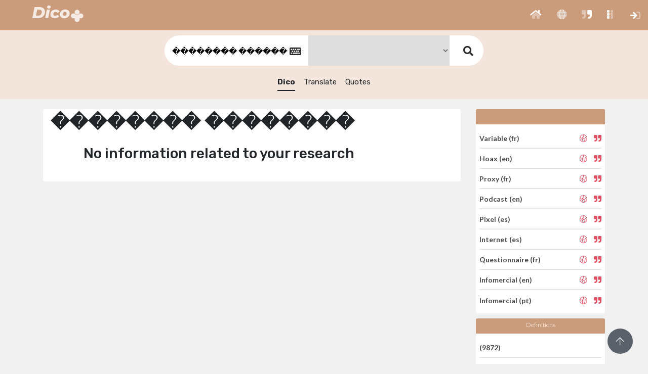

--- FILE ---
content_type: text/javascript
request_url: https://dico.imperium.plus/1_ressources/assets/plugins/Keyboard/js/jquery.keyboard.extension-typing.js
body_size: 3743
content:
/*! jQuery UI Virtual Keyboard Typing Simulator v1.12.0 *//*
 * for Keyboard v1.18+ only (2019-05-02)
 *
 * By Rob Garrison (aka Mottie)
 * Licensed under the MIT License
 *
 * Use this extension with the Virtual Keyboard to simulate
 * typing for tutorials or whatever else use you can find
 *
 * Requires:
 *  jQuery
 *  Keyboard plugin : https://github.com/Mottie/Keyboard
 *
 * Setup:
 *  $('.ui-keyboard-input')
 *   .keyboard(options)
 *   .addTyping(typing-options);
 *
 *  // or if targeting a specific keyboard
 *  $('#keyboard1')
 *   .keyboard(options)
 *   .addTyping(typing-options);
 *
 * Basic Usage:
 *  // To disable manual typing on the virtual keyboard, just set "showTyping"
 *  // option to false
 *  $('#keyboard-input').keyboard(options).addTyping({ showTyping: false });
 *
 *  // Change the default typing delay (time the virtual keyboard highlights the
 *  // manually typed key) - default = 250 milliseconds
 *  $('#keyboard-input').keyboard(options).addTyping({ delay: 500 });
 *
 *  // get keyboard object, open it, then start typing simulation
 *  $('#keyboard-input').getkeyboard().reveal().typeIn('Hello World', 700);
 *
 *  // get keyboard object, open it, type in "This is a test" with 700ms delay
 *  // between types, then accept & close the keyboard
 *  $('#keyboard-input')
 *    .getkeyboard()
 *    .reveal()
 *    .typeIn('This is a test', 700, function(keyboard) {
 *      keyboard.accept();
 *    });
 */
/* More Examples:
 * $('#inter').getkeyboard().reveal().typeIn('\tHello \b\n\tWorld', 500);
 * $('#meta')
 *  .getkeyboard().reveal()
 *  .typeIn('abCDd11123\u2648\u2649\u264A\u264B', 700, function() {
 *    alert('all done!');
 *  });
*/
/* jshint browser:true, jquery:true, unused:false */
/* global require:false, define:false, module:false */
;( function( factory ) {
	if ( typeof define === 'function' && define.amd ) {
		define( ['jquery'], factory );
	} else if (
			typeof module === 'object' &&
			typeof module.exports === 'object'
	) {
		module.exports = factory( require( 'jquery' ) );
	} else {
		factory( jQuery );
	}
}( function( $ ) {
	$.fn.addTyping = function( options ) {
		//Set the default values, use comma to separate the settings, example:
		var defaults = {
			showTyping : true,
			lockTypeIn : false,
			delay      : 250,
			hoverDelay : 250
		},
		$keyboard = $.keyboard;
		return this.each( function() {
			// make sure a keyboard is attached
			var o, base = $( this ).data( 'keyboard' );
			if ( !base ) {
				return;
			}

			// variables
			o = base.typing_options = $.extend( {}, defaults, options );
			base.typing_keymap = {
				' '   : 'space',
				'"'   : '34',
				"'"   : '39',
				'&nbsp;' : 'space',
				'\b'  : 'bksp', // delete character to the left
				'{b}' : 'bksp',
				'{d}' : 'del',  // delete character to the right
				'{l}' : 'left', // move caret left
				'{r}' : 'right', // move caret right
				'\n'  : 'enter',
				'\r'  : 'enter',
				'{e}' : 'enter',
				'\t'  : 'tab',
				'{t}' : 'tab'
			};
			base.typing_xref = {
				8  : 'bksp',
				9  : 'tab',
				13 : 'enter',
				32 : 'space',
				37 : 'left',
				39 : 'right',
				46 : 'del'
			};
			base.typing_event = false;
			base.typing_namespace = base.namespace + 'typing';
			base.extensionNamespace.push( base.typing_namespace );
			// save lockInput setting
			o.savedLockInput = base.options.lockInput;

			base.typing_setup_reset = function() {
				var kbevents = $keyboard.events,
					namespace = base.typing_namespace,
					events = [ kbevents.kbHidden, kbevents.kbInactive, '' ]
						.join( namespace + ' ' );
				// reset "typeIn" when keyboard is closed
				base.$el
					.unbind( namespace )
					.bind( events, function() {
						base.typing_reset();
					});
				base
					.unbindButton( namespace )
					.bindButton( 'mousedown' + namespace, function() {
						base.typing_reset();
					});
			};

			base.typing_setup = function() {
				var namespace = base.typing_namespace;
				base.typing_setup_reset();
				base.$el
					.bind( $keyboard.events.kbBeforeVisible + namespace, function() {
						base.typing_setup();
					});
				base.$preview
					.unbind( namespace )
					.bind( 'keyup' + namespace, function( e ) {
						if ( o.init && o.lockTypeIn || !o.showTyping ) {
							return false;
						}
						if ( e.which >= 37 && e.which <=40 ) {
							return; // ignore arrow keys
						}
						if ( e.which === 16 ) {
							base.shiftActive = false;
						}
						if ( e.which === 18 ) {
							base.altActive = false;
						}
						if ( e.which === 16 || e.which === 18 ) {
							base.showSet();
							// Alt key will shift focus to the menu - doesn't work in Windows
							setTimeout( function() {
								if (base.$preview) {
									base.$preview.focus();
								}
							}, 200 );
							return;
						}
					})
					// change keyset when either shift or alt is held down
					.bind( 'keydown' + namespace, function( e ) {
						if ( o.init && o.lockTypeIn || !o.showTyping ) {
							return false;
						}
						e.temp = false; // prevent repetitive calls while keydown repeats.
						if ( e.which === 16 ) {
							e.temp = !base.shiftActive; base.shiftActive = true;
						}
						// it should be ok to reset e.temp, since both alt and shift will
						// call this function separately
						if ( e.which === 18 ) {
							e.temp = !base.altActive; base.altActive = true;
						}
						if ( e.temp ) {
							base.showSet();
							base.$preview.focus(); // Alt shift focus to the menu
						}
						base.typing_event = true;
						// Simulate key press for tab and backspace since they don't fire
						// the keypress event
						if ( base.typing_xref[ e.which ] ) {
							base.typing_findKey( '', e ); // pass event object
						}

					})
					.bind( 'keypress' + namespace, function( e ) {
						if ( o.init && o.lockTypeIn ) {
							return false;
						}
						// Simulate key press on virtual keyboard
						if ( base.typing_event && !base.options.lockInput ) {
							base.typing_reset();
							base.typing_event = true;
							base.typing_findKey( '', e ); // pass event object
						}
					});
			};

			base.typing_reset = function() {
				base.typing_event = o.init = false;
				o.text = '';
				o.len = o.current = 0;
				base.options.lockInput = o.savedLockInput;
				// clearTimeout( base.typing_timer );
			};

			// Store typing text
			base.typeIn = function( txt, delay, callback, e ) {
				if ( !base.isVisible() ) {
					// keyboard was closed
					clearTimeout( base.typing_timer );
					base.typing_reset();
					return;
				}
				if ( !base.typing_event ) {

					if ( o.init !== true ) {
						o.init = true;
						base.options.lockInput = o.lockTypeIn;
						o.text = txt || o.text || '';
						o.len = o.text.length;
						o.delay = delay || o.delay;
						o.current = 0; // position in text string
						if ( callback ) {
							o.callback = callback;
						}
					}
					// function that loops through and types each character
					txt = o.text.substring( o.current, ++o.current );
					// add support for curly-wrapped single character: {l}, {r}, {d}, etc.
					if (
						txt === '{' &&
						o.text.substring( o.current + 1, o.current + 2 ) === '}'
					) {
						txt += o.text.substring( o.current, o.current += 2 );
					}
					base.typing_findKey( txt, e );
				} else if ( typeof txt === 'undefined' ) {
					// typeIn called by user input
					base.typing_event = false;
					base.options.lockInput = o.savedLockInput;
					return;
				}

			};

			base.typing_findKey = function( txt, e ) {
				var tar, m, n, k, key, ks, meta, set,
					kbcss = $keyboard.css,
					mappedKeys = $keyboard.builtLayouts[base.layout].mappedKeys;
				// stop if keyboard is closed
				if ( !base.isOpen || !base.$keyboard.length ) {
					return;
				}
				ks = base.$keyboard.find( '.' + kbcss.keySet );
				k = txt in base.typing_keymap ? base.typing_keymap[ txt ] : txt;
				// typing_event is true when typing on the actual keyboard - look for
				// actual key; All of this breaks when the CapLock is on... unable to
				// find a cross-browser method that works.
				tar = '.' + kbcss.keyButton + '[data-action="' + k + '"]';
				if ( base.typing_event && e ) {
					// xref used for keydown
					// ( 46 = delete in keypress & period on keydown )
					if (
						e.type !== 'keypress' &&
						base.typing_xref.hasOwnProperty( e.keyCode || e.which )
					) {
						// special named keys: bksp, tab and enter
						tar = '.' +
							kbcss.keyPrefix +
							base.processName( base.typing_xref[ e.keyCode || e.which ] );
					} else {
						m = String.fromCharCode( e.charCode || e.which );
						tar = ( mappedKeys.hasOwnProperty( m ) ) ?
							'.' + kbcss.keyButton + '[data-value="' +
								mappedKeys[ m ].replace(/"/g, '\\"') + '"]' :
							'.' + kbcss.keyPrefix + base.processName( m );
					}
				}
				// find key
				key = ks.filter( ':visible' ).find( tar );
				if ( key.length ) {
					// key is visible, simulate typing
					base.typing_simulateKey( key, txt, e );
				} else {
					// key not found, check if it is in the keymap
					// (tab, space, enter, etc)
					if ( base.typing_event ) {
						key = ks.find( tar );
					} else {
						// key not found, check if it is in the keymap
						// (tab, space, enter, etc)
						n = txt in base.typing_keymap ?
							base.typing_keymap[ txt ] :
							base.processName( txt );
						// find actual key on keyboard
						key = ks.find( '.' + kbcss.keyPrefix + n );
					}
					// find the keyset
					set = key.closest( '.' + kbcss.keySet );
					// figure out which keyset the key is in then simulate clicking on
					// that meta key, then on the key
					if ( set.attr('name' ) ) {
						if ( o.showTyping ) {
							// get meta key name
							meta = set.attr( 'name' );
							// show correct key set
							base.shiftActive = /shift/.test( meta );
							base.altActive = /alt/.test( meta );
							base.metaActive = base.last.keyset[ 2 ] = /\bmeta/.test(meta) ?
								( meta ).match(/meta[\w-]+/)[0] : false;
							base.showSet( base.metaActive );
						}
						// Add the key
						base.typing_simulateKey( key, txt, e );
					} else {
						if ( !base.typing_event ) {
							// Key doesn't exist on the keyboard, so just enter it
							if (
								txt in base.typing_keymap &&
								base.typing_keymap[txt] in $keyboard.keyaction
							) {
								$keyboard.keyaction[ base.typing_keymap[ txt ] ]( base, key, e );
							} else {
								base.insertText( txt );
							}
							base.checkCombos();
							base.$el.trigger( $keyboard.events.kbChange, [ base, base.el ] );
						}
					}
				}

				if ( o.current <= o.len && o.len !== 0 ) {
					if ( !base.isVisible() ) {
						return; // keyboard was closed, abort!!
					}
					base.typing_timer = setTimeout( function() {
						base.typeIn();
					}, o.delay );
				} else if ( o.len !== 0 ) {
					// o.len is zero when the user typed on the actual keyboard during
					// simulation
					base.typing_reset();
					if ( typeof o.callback === 'function' ) {
						// ensure all typing animation is done before the callback
						base.typing_timer = setTimeout( function() {
							// if the user typed during the key simulation, the "o" variable
							// may sometimes be undefined
							if ( typeof o.callback === 'function' ) {
								o.callback( base );
							}
						}, o.delay );
					}
					return;
				} else {
					base.typing_reset();
				}
			};

			// mouseover the key, add the text directly, then mouseout on the key
			base.typing_simulateKey = function( el, txt, e ) {
				var len = el.length;
				if ( !base.isVisible() ) {
					return;
				}
				if ( o.showTyping && len ) {
					el.filter( ':visible' ).trigger( 'mouseenter' + base.namespace );
					if ( o.showTyping && len ) {
						setTimeout( function() {
							el.trigger( 'mouseleave' + base.namespace );
						}, Math.min( o.hoverDelay, o.delay ) );
					}
				}
				if ( !base.typing_event ) {
					// delay required or initial tab does not get added
					// in the main demo (international keyboard)
					setTimeout( function() {
						if (
							txt in base.typing_keymap &&
							base.typing_keymap[ txt ] in $keyboard.keyaction
						) {
							e = e || $.Event( 'keypress' );
							e.target = el; // "Enter" checks for the e.target
							$keyboard.keyaction[ base.typing_keymap[ txt ] ]( base, el, e );
						} else {
							base.insertText( txt );
						}
						base.checkCombos();
						base.$el.trigger( $keyboard.events.kbChange, [ base, base.el ] );
				}, o.delay/3 );
				}
			};

			// visible event is fired before this extension is initialized, so check!
			if ( o.showTyping && base.options.alwaysOpen && base.isVisible() ) {
				base.typing_setup();
			} else {
				// capture and simulate typing
				base.$el
					.unbind( $keyboard.events.kbBeforeVisible + base.typing_namespace )
					.bind( $keyboard.events.kbBeforeVisible + base.typing_namespace, function() {
						if ( o.showTyping ) {
							base.typing_setup();
						} else {
							base.typing_setup_reset();
						}
					});
			}
		});
	};

}));
